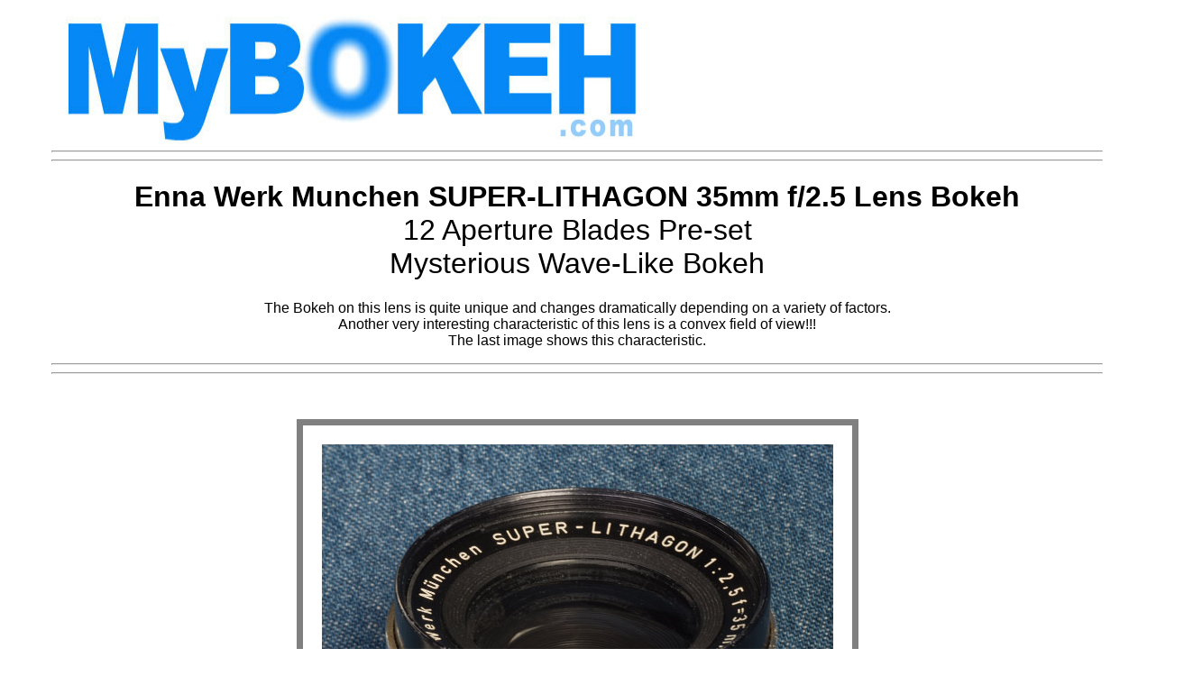

--- FILE ---
content_type: text/html
request_url: http://www.mybokeh.com/lenses/Enna%20Werk%20Munchen%20SUPER-LITHAGON%2035mm%20f%202.5.htm
body_size: 1975
content:
<!DOCTYPE html PUBLIC "-//W3C//DTD XHTML 1.0 Transitional//EN" "http://www.w3.org/TR/xhtml1/DTD/xhtml1-transitional.dtd">
<html xmlns="http://www.w3.org/1999/xhtml">

<head>
<meta content="en-us" http-equiv="Content-Language" />
<meta content="text/html; charset=utf-8" http-equiv="Content-Type" />
<title>Enna Werk Munchen SUPER-LITHAGON 35mm f/2.5 Lens Bokeh</title>
<style type="text/css">
.auto-style6 {
	font-family: Arial, Helvetica, sans-serif;
}
.auto-style13 {
	border: 7px solid #808080;
background-color: #FFFFFF;
}
.auto-style15 {
	font-family: Arial, Helvetica, sans-serif;
	border-width: 0;
	text-align: center;
}
.auto-style19 {
	font-family: Arial, Helvetica, sans-serif;
	text-align: center;
}
.auto-style20 {
	color: #FFFFFF;
}
.auto-style36 {
	color: #0000FF;
	font-size: large;
}
.auto-style37 {
	border: 7px solid #808080;
}
.auto-style22 {
	border-width: 0px;
}
.auto-style40 {
	color: #000000;
}
.auto-style41 {
	font-family: Arial, Helvetica, sans-serif;
	border-width: 0;
}
.auto-style21 {
	border-width: 0px;
}
.auto-style1 {
	font-family: Arial, Helvetica, sans-serif;
}
.auto-style42 {
	text-align: center;
}
.auto-style43 {
	font-family: Arial, Helvetica, sans-serif;
	font-weight: normal;
}
.auto-style44 {
	font-weight: normal;
}
</style>
<meta content="Enna Werk Munchen super-lithagon 35mm f/2.5 lens,  super-lithagon" name="keywords" />
<meta content="Bokeh of the Enna Werk Munchen SUPER-LITHAGON 35mm f/2.5 Lens" name="description" />
</head>

<body style="margin: 0 57px 57px 57px;">

		<a href="../index.html">
		<img alt="it's all about My Bokeh @ MyBokeh.com" height="159" src="../images/LOGO20170228.jpg" width="668" class="auto-style21" /></a><hr /><hr />
		<h1 class="auto-style42"><span class="auto-style6">Enna Werk Munchen SUPER-LITHAGON 35mm f/2.5 Lens Bokeh</span><br class="auto-style6" />
		<span class="auto-style6"><span class="auto-style44">12 Aperture Blades Pre-set<br />
		</span></span><strong>
		<span class="auto-style43">Mysterious Wave-Like Bokeh</span></strong></h1>
<p class="auto-style19">The Bokeh on this lens is quite unique and changes 
dramatically depending on a variety of factors.<br />
<span class="auto-style20"><span class="auto-style40">Another very interesting 
		characteristic of this lens is a convex field of view!!!<br />
The last image shows this characteristic.</span></span></p>
<hr /><hr />
<p class="auto-style19">&nbsp;</p>
<table align="center" cellpadding="14" cellspacing="7" class="auto-style37">
	<tr>
		<td class="auto-style42">
<img alt="Enna Werk Munchen SUPER-LITHAGON 35mm f/2.5 Lens" height="567" src="../images/Enna%20Werk%20Munchen%20SUPER-LITHAGON%2035mm%20f2.5/Enna-Werk-Munchen-SUPER-LITHAGON-35mm-f2.5.jpg" width="567" class="auto-style22" /><br />
<em style="color: rgb(0, 0, 0); font-size: small; font-variant-ligatures: normal; font-variant-caps: normal; font-weight: normal; letter-spacing: normal; orphans: 2; text-align: center; text-indent: 0px; text-transform: none; white-space: normal; widows: 2; word-spacing: 0px; -webkit-text-stroke-width: 0px;" class="auto-style1">
lens used for image above</em><span style="color: rgb(0, 0, 0); font-family: Arial, Helvetica, sans-serif; font-size: small; font-style: normal; font-variant-ligatures: normal; font-variant-caps: normal; font-weight: normal; letter-spacing: normal; orphans: 2; text-align: center; text-indent: 0px; text-transform: none; white-space: normal; widows: 2; word-spacing: 0px; -webkit-text-stroke-width: 0px; display: inline !important; float: none;"><span class="Apple-converted-space">&nbsp;</span>- 
Carl Zeiss Tessar 115mm f/3.5</span></td>
	</tr>
</table>
<p>&nbsp;</p>
<table cellpadding="14" cellspacing="7" class="auto-style13" align="center">
	<tr>
		<td class="auto-style15" valign="top">
		<img alt="Enna Werk Munchen SUPER-LITHAGON 35mm f/2.5 lens" height="801" src="../images/Enna%20Werk%20Munchen%20SUPER-LITHAGON%2035mm%20f2.5/Enna%20Werk%20Munchen%20SUPER-LITHAGON%2035mm%20f2.5%20Lens%20Bokeh%20A.jpg" width="1200" /></td>
	</tr>
	</table>
<p>&nbsp;</p>
<table cellpadding="14" cellspacing="7" class="auto-style13" align="center">
	<tr>
		<td class="auto-style15" valign="top">
		<img alt="Enna Werk Munchen SUPER-LITHAGON 35mm f/2.5 lens" height="801" src="../images/Enna%20Werk%20Munchen%20SUPER-LITHAGON%2035mm%20f2.5/Enna%20Werk%20Munchen%20SUPER-LITHAGON%2035mm%20f2.5%20Lens%20Bokeh%20B.jpg" width="1200" /></td>
	</tr>
	</table>
<p>&nbsp;</p>
<table cellpadding="14" cellspacing="7" class="auto-style13" align="center">
	<tr>
		<td class="auto-style15" valign="top">
		<img alt="Enna Werk Munchen SUPER-LITHAGON 35mm f/2.5 lens" height="801" src="../images/Enna%20Werk%20Munchen%20SUPER-LITHAGON%2035mm%20f2.5/Enna%20Werk%20Munchen%20SUPER-LITHAGON%2035mm%20f2.5%20Lens%20Bokeh%20C.jpg" width="1200" /></td>
	</tr>
	</table>
<p>&nbsp;</p>
<table cellpadding="14" cellspacing="7" class="auto-style13" align="center">
	<tr>
		<td class="auto-style15" valign="top">
		<img alt="Enna Werk Munchen SUPER-LITHAGON 35mm f/2.5 lens" height="801" src="../images/Enna%20Werk%20Munchen%20SUPER-LITHAGON%2035mm%20f2.5/Enna%20Werk%20Munchen%20SUPER-LITHAGON%2035mm%20f2.5%20Lens%20Bokeh%20D.jpg" width="1200" /></td>
	</tr>
	</table>
<p>&nbsp;</p>
<table cellpadding="14" cellspacing="7" class="auto-style13" align="center">
	<tr>
		<td class="auto-style15" valign="top">
		<img alt="Enna Werk Munchen SUPER-LITHAGON 35mm f/2.5 lens" height="801" src="../images/Enna%20Werk%20Munchen%20SUPER-LITHAGON%2035mm%20f2.5/Enna%20Werk%20Munchen%20SUPER-LITHAGON%2035mm%20f2.5%20Lens%20Bokeh%20E.jpg" width="1200" /></td>
	</tr>
	</table>
<p>&nbsp;</p>
<table cellpadding="14" cellspacing="7" class="auto-style13" align="center">
	<tr>
		<td class="auto-style41" style="width: 1108px" valign="top">
		<img alt="Enna Werk Munchen SUPER-LITHAGON 35mm f/2.5 lens" height="801" src="../images/Enna%20Werk%20Munchen%20SUPER-LITHAGON%2035mm%20f2.5/Enna%20Werk%20Munchen%20SUPER-LITHAGON%2035mm%20f2.5%20Lens%20Bokeh%20F.jpg" width="1200" /><span class="auto-style20"><br />
		<br />
		</span><span class="auto-style40">
		<strong>Note:</strong></span><span class="auto-style20"><span class="auto-style40">&nbsp; This image shows a very interesting 
		Bokeh characteristic, a convex field of view!!! Notice the blur directly behind the plant... as 
		your move towards the edges it sharpens! The flowers in the center are 
		sharp and behind has melted away BUT a little further from the lens it 
		sharpens again. Some filters can achieve such effects but I've never 
		noticed this is another lens. I have seen it the other way around, where 
		subject matter gets closer towards the edges and stays sharp. </span></span></td>
	</tr>
	</table>
<p><br />
</p>
<hr /><hr />
<a href="Meyer-Optik%20Gorlitz%20Domiplan%2050mm%20f2.8.htm" title="Meyer-Optik Gorlitz DOMIPLAN 50mm f/2.8 Lens">
</a>
<p class="auto-style19"><strong> <span class="auto-style36">
<a href="http://mybokeh.com/lenses/Enna%20Werk%20Munchen%20SUPER-LITHAGON%2035mm%20f%202.5.htm" title="Enna Werk SUPER-LITHAGON 35mm f/2.5 Pre-set lens bokeh.">
TOP</a></span></strong></p>


<font face="Arial">



<p class="auto-style19"><strong> 
<a href="../index.html" title="MyBokeh.com provides sample images displaying the Bokeh produced by various lenses.">
MyBokeh.com</a></strong></p>



<p align="center"><font size="2" class="auto-style6">© MyBokeh.com&nbsp;&nbsp; All 
Rights Reserved.</font></p>
</font>
<hr /><hr />
<p align="center">&nbsp;</p>

</body>

</html>




